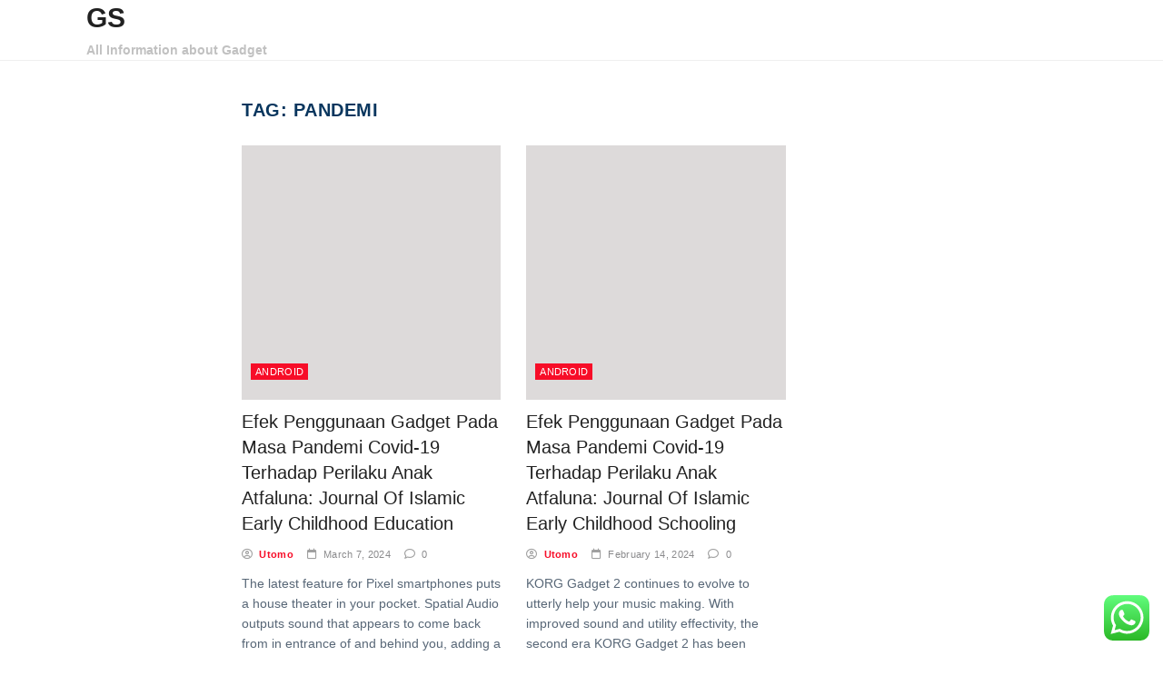

--- FILE ---
content_type: text/html; charset=UTF-8
request_url: https://gadgetsites.xyz/tag/pandemi
body_size: 18773
content:
<!doctype html>
<html lang="en-US" prefix="og: https://ogp.me/ns#">
<head>
	<meta charset="UTF-8">
	<meta name="viewport" content="width=device-width, initial-scale=1">
	<link rel="profile" href="https://gmpg.org/xfn/11">

	
<!-- Search Engine Optimization by Rank Math PRO - https://rankmath.com/ -->
<title>pandemi - GS</title>
<meta name="robots" content="follow, noindex"/>
<meta property="og:locale" content="en_US" />
<meta property="og:type" content="article" />
<meta property="og:title" content="pandemi - GS" />
<meta property="og:url" content="https://gadgetsites.xyz/tag/pandemi" />
<meta property="og:site_name" content="GWN" />
<meta name="twitter:card" content="summary_large_image" />
<meta name="twitter:title" content="pandemi - GS" />
<meta name="twitter:label1" content="Posts" />
<meta name="twitter:data1" content="10" />
<script type="application/ld+json" class="rank-math-schema-pro">{"@context":"https://schema.org","@graph":[{"@type":"Person","@id":"https://gadgetsites.xyz/#person","name":"GWN"},{"@type":"WebSite","@id":"https://gadgetsites.xyz/#website","url":"https://gadgetsites.xyz","name":"GWN","publisher":{"@id":"https://gadgetsites.xyz/#person"},"inLanguage":"en-US"},{"@type":"BreadcrumbList","@id":"https://gadgetsites.xyz/tag/pandemi#breadcrumb","itemListElement":[{"@type":"ListItem","position":"1","item":{"@id":"https://gadgetsites.xyz","name":"Home"}},{"@type":"ListItem","position":"2","item":{"@id":"https://gadgetsites.xyz/tag/pandemi","name":"pandemi"}}]},{"@type":"CollectionPage","@id":"https://gadgetsites.xyz/tag/pandemi#webpage","url":"https://gadgetsites.xyz/tag/pandemi","name":"pandemi - GS","isPartOf":{"@id":"https://gadgetsites.xyz/#website"},"inLanguage":"en-US","breadcrumb":{"@id":"https://gadgetsites.xyz/tag/pandemi#breadcrumb"}}]}</script>
<!-- /Rank Math WordPress SEO plugin -->

<link rel="alternate" type="application/rss+xml" title="GS &raquo; Feed" href="https://gadgetsites.xyz/feed" />
<link rel="alternate" type="application/rss+xml" title="GS &raquo; Comments Feed" href="https://gadgetsites.xyz/comments/feed" />
<link rel="alternate" type="application/rss+xml" title="GS &raquo; pandemi Tag Feed" href="https://gadgetsites.xyz/tag/pandemi/feed" />
<style id='wp-img-auto-sizes-contain-inline-css'>
img:is([sizes=auto i],[sizes^="auto," i]){contain-intrinsic-size:3000px 1500px}
/*# sourceURL=wp-img-auto-sizes-contain-inline-css */
</style>
<link rel='stylesheet' id='ht_ctc_main_css-css' href='https://gadgetsites.xyz/wp-content/plugins/click-to-chat-for-whatsapp/new/inc/assets/css/main.css?ver=4.36' media='all' />
<style id='wp-emoji-styles-inline-css'>

	img.wp-smiley, img.emoji {
		display: inline !important;
		border: none !important;
		box-shadow: none !important;
		height: 1em !important;
		width: 1em !important;
		margin: 0 0.07em !important;
		vertical-align: -0.1em !important;
		background: none !important;
		padding: 0 !important;
	}
/*# sourceURL=wp-emoji-styles-inline-css */
</style>
<style id='wp-block-library-inline-css'>
:root{--wp-block-synced-color:#7a00df;--wp-block-synced-color--rgb:122,0,223;--wp-bound-block-color:var(--wp-block-synced-color);--wp-editor-canvas-background:#ddd;--wp-admin-theme-color:#007cba;--wp-admin-theme-color--rgb:0,124,186;--wp-admin-theme-color-darker-10:#006ba1;--wp-admin-theme-color-darker-10--rgb:0,107,160.5;--wp-admin-theme-color-darker-20:#005a87;--wp-admin-theme-color-darker-20--rgb:0,90,135;--wp-admin-border-width-focus:2px}@media (min-resolution:192dpi){:root{--wp-admin-border-width-focus:1.5px}}.wp-element-button{cursor:pointer}:root .has-very-light-gray-background-color{background-color:#eee}:root .has-very-dark-gray-background-color{background-color:#313131}:root .has-very-light-gray-color{color:#eee}:root .has-very-dark-gray-color{color:#313131}:root .has-vivid-green-cyan-to-vivid-cyan-blue-gradient-background{background:linear-gradient(135deg,#00d084,#0693e3)}:root .has-purple-crush-gradient-background{background:linear-gradient(135deg,#34e2e4,#4721fb 50%,#ab1dfe)}:root .has-hazy-dawn-gradient-background{background:linear-gradient(135deg,#faaca8,#dad0ec)}:root .has-subdued-olive-gradient-background{background:linear-gradient(135deg,#fafae1,#67a671)}:root .has-atomic-cream-gradient-background{background:linear-gradient(135deg,#fdd79a,#004a59)}:root .has-nightshade-gradient-background{background:linear-gradient(135deg,#330968,#31cdcf)}:root .has-midnight-gradient-background{background:linear-gradient(135deg,#020381,#2874fc)}:root{--wp--preset--font-size--normal:16px;--wp--preset--font-size--huge:42px}.has-regular-font-size{font-size:1em}.has-larger-font-size{font-size:2.625em}.has-normal-font-size{font-size:var(--wp--preset--font-size--normal)}.has-huge-font-size{font-size:var(--wp--preset--font-size--huge)}.has-text-align-center{text-align:center}.has-text-align-left{text-align:left}.has-text-align-right{text-align:right}.has-fit-text{white-space:nowrap!important}#end-resizable-editor-section{display:none}.aligncenter{clear:both}.items-justified-left{justify-content:flex-start}.items-justified-center{justify-content:center}.items-justified-right{justify-content:flex-end}.items-justified-space-between{justify-content:space-between}.screen-reader-text{border:0;clip-path:inset(50%);height:1px;margin:-1px;overflow:hidden;padding:0;position:absolute;width:1px;word-wrap:normal!important}.screen-reader-text:focus{background-color:#ddd;clip-path:none;color:#444;display:block;font-size:1em;height:auto;left:5px;line-height:normal;padding:15px 23px 14px;text-decoration:none;top:5px;width:auto;z-index:100000}html :where(.has-border-color){border-style:solid}html :where([style*=border-top-color]){border-top-style:solid}html :where([style*=border-right-color]){border-right-style:solid}html :where([style*=border-bottom-color]){border-bottom-style:solid}html :where([style*=border-left-color]){border-left-style:solid}html :where([style*=border-width]){border-style:solid}html :where([style*=border-top-width]){border-top-style:solid}html :where([style*=border-right-width]){border-right-style:solid}html :where([style*=border-bottom-width]){border-bottom-style:solid}html :where([style*=border-left-width]){border-left-style:solid}html :where(img[class*=wp-image-]){height:auto;max-width:100%}:where(figure){margin:0 0 1em}html :where(.is-position-sticky){--wp-admin--admin-bar--position-offset:var(--wp-admin--admin-bar--height,0px)}@media screen and (max-width:600px){html :where(.is-position-sticky){--wp-admin--admin-bar--position-offset:0px}}

/*# sourceURL=wp-block-library-inline-css */
</style><style id='global-styles-inline-css'>
:root{--wp--preset--aspect-ratio--square: 1;--wp--preset--aspect-ratio--4-3: 4/3;--wp--preset--aspect-ratio--3-4: 3/4;--wp--preset--aspect-ratio--3-2: 3/2;--wp--preset--aspect-ratio--2-3: 2/3;--wp--preset--aspect-ratio--16-9: 16/9;--wp--preset--aspect-ratio--9-16: 9/16;--wp--preset--color--black: #000000;--wp--preset--color--cyan-bluish-gray: #abb8c3;--wp--preset--color--white: #ffffff;--wp--preset--color--pale-pink: #f78da7;--wp--preset--color--vivid-red: #cf2e2e;--wp--preset--color--luminous-vivid-orange: #ff6900;--wp--preset--color--luminous-vivid-amber: #fcb900;--wp--preset--color--light-green-cyan: #7bdcb5;--wp--preset--color--vivid-green-cyan: #00d084;--wp--preset--color--pale-cyan-blue: #8ed1fc;--wp--preset--color--vivid-cyan-blue: #0693e3;--wp--preset--color--vivid-purple: #9b51e0;--wp--preset--gradient--vivid-cyan-blue-to-vivid-purple: linear-gradient(135deg,rgb(6,147,227) 0%,rgb(155,81,224) 100%);--wp--preset--gradient--light-green-cyan-to-vivid-green-cyan: linear-gradient(135deg,rgb(122,220,180) 0%,rgb(0,208,130) 100%);--wp--preset--gradient--luminous-vivid-amber-to-luminous-vivid-orange: linear-gradient(135deg,rgb(252,185,0) 0%,rgb(255,105,0) 100%);--wp--preset--gradient--luminous-vivid-orange-to-vivid-red: linear-gradient(135deg,rgb(255,105,0) 0%,rgb(207,46,46) 100%);--wp--preset--gradient--very-light-gray-to-cyan-bluish-gray: linear-gradient(135deg,rgb(238,238,238) 0%,rgb(169,184,195) 100%);--wp--preset--gradient--cool-to-warm-spectrum: linear-gradient(135deg,rgb(74,234,220) 0%,rgb(151,120,209) 20%,rgb(207,42,186) 40%,rgb(238,44,130) 60%,rgb(251,105,98) 80%,rgb(254,248,76) 100%);--wp--preset--gradient--blush-light-purple: linear-gradient(135deg,rgb(255,206,236) 0%,rgb(152,150,240) 100%);--wp--preset--gradient--blush-bordeaux: linear-gradient(135deg,rgb(254,205,165) 0%,rgb(254,45,45) 50%,rgb(107,0,62) 100%);--wp--preset--gradient--luminous-dusk: linear-gradient(135deg,rgb(255,203,112) 0%,rgb(199,81,192) 50%,rgb(65,88,208) 100%);--wp--preset--gradient--pale-ocean: linear-gradient(135deg,rgb(255,245,203) 0%,rgb(182,227,212) 50%,rgb(51,167,181) 100%);--wp--preset--gradient--electric-grass: linear-gradient(135deg,rgb(202,248,128) 0%,rgb(113,206,126) 100%);--wp--preset--gradient--midnight: linear-gradient(135deg,rgb(2,3,129) 0%,rgb(40,116,252) 100%);--wp--preset--font-size--small: 13px;--wp--preset--font-size--medium: 20px;--wp--preset--font-size--large: 36px;--wp--preset--font-size--x-large: 42px;--wp--preset--spacing--20: 0.44rem;--wp--preset--spacing--30: 0.67rem;--wp--preset--spacing--40: 1rem;--wp--preset--spacing--50: 1.5rem;--wp--preset--spacing--60: 2.25rem;--wp--preset--spacing--70: 3.38rem;--wp--preset--spacing--80: 5.06rem;--wp--preset--shadow--natural: 6px 6px 9px rgba(0, 0, 0, 0.2);--wp--preset--shadow--deep: 12px 12px 50px rgba(0, 0, 0, 0.4);--wp--preset--shadow--sharp: 6px 6px 0px rgba(0, 0, 0, 0.2);--wp--preset--shadow--outlined: 6px 6px 0px -3px rgb(255, 255, 255), 6px 6px rgb(0, 0, 0);--wp--preset--shadow--crisp: 6px 6px 0px rgb(0, 0, 0);}:where(.is-layout-flex){gap: 0.5em;}:where(.is-layout-grid){gap: 0.5em;}body .is-layout-flex{display: flex;}.is-layout-flex{flex-wrap: wrap;align-items: center;}.is-layout-flex > :is(*, div){margin: 0;}body .is-layout-grid{display: grid;}.is-layout-grid > :is(*, div){margin: 0;}:where(.wp-block-columns.is-layout-flex){gap: 2em;}:where(.wp-block-columns.is-layout-grid){gap: 2em;}:where(.wp-block-post-template.is-layout-flex){gap: 1.25em;}:where(.wp-block-post-template.is-layout-grid){gap: 1.25em;}.has-black-color{color: var(--wp--preset--color--black) !important;}.has-cyan-bluish-gray-color{color: var(--wp--preset--color--cyan-bluish-gray) !important;}.has-white-color{color: var(--wp--preset--color--white) !important;}.has-pale-pink-color{color: var(--wp--preset--color--pale-pink) !important;}.has-vivid-red-color{color: var(--wp--preset--color--vivid-red) !important;}.has-luminous-vivid-orange-color{color: var(--wp--preset--color--luminous-vivid-orange) !important;}.has-luminous-vivid-amber-color{color: var(--wp--preset--color--luminous-vivid-amber) !important;}.has-light-green-cyan-color{color: var(--wp--preset--color--light-green-cyan) !important;}.has-vivid-green-cyan-color{color: var(--wp--preset--color--vivid-green-cyan) !important;}.has-pale-cyan-blue-color{color: var(--wp--preset--color--pale-cyan-blue) !important;}.has-vivid-cyan-blue-color{color: var(--wp--preset--color--vivid-cyan-blue) !important;}.has-vivid-purple-color{color: var(--wp--preset--color--vivid-purple) !important;}.has-black-background-color{background-color: var(--wp--preset--color--black) !important;}.has-cyan-bluish-gray-background-color{background-color: var(--wp--preset--color--cyan-bluish-gray) !important;}.has-white-background-color{background-color: var(--wp--preset--color--white) !important;}.has-pale-pink-background-color{background-color: var(--wp--preset--color--pale-pink) !important;}.has-vivid-red-background-color{background-color: var(--wp--preset--color--vivid-red) !important;}.has-luminous-vivid-orange-background-color{background-color: var(--wp--preset--color--luminous-vivid-orange) !important;}.has-luminous-vivid-amber-background-color{background-color: var(--wp--preset--color--luminous-vivid-amber) !important;}.has-light-green-cyan-background-color{background-color: var(--wp--preset--color--light-green-cyan) !important;}.has-vivid-green-cyan-background-color{background-color: var(--wp--preset--color--vivid-green-cyan) !important;}.has-pale-cyan-blue-background-color{background-color: var(--wp--preset--color--pale-cyan-blue) !important;}.has-vivid-cyan-blue-background-color{background-color: var(--wp--preset--color--vivid-cyan-blue) !important;}.has-vivid-purple-background-color{background-color: var(--wp--preset--color--vivid-purple) !important;}.has-black-border-color{border-color: var(--wp--preset--color--black) !important;}.has-cyan-bluish-gray-border-color{border-color: var(--wp--preset--color--cyan-bluish-gray) !important;}.has-white-border-color{border-color: var(--wp--preset--color--white) !important;}.has-pale-pink-border-color{border-color: var(--wp--preset--color--pale-pink) !important;}.has-vivid-red-border-color{border-color: var(--wp--preset--color--vivid-red) !important;}.has-luminous-vivid-orange-border-color{border-color: var(--wp--preset--color--luminous-vivid-orange) !important;}.has-luminous-vivid-amber-border-color{border-color: var(--wp--preset--color--luminous-vivid-amber) !important;}.has-light-green-cyan-border-color{border-color: var(--wp--preset--color--light-green-cyan) !important;}.has-vivid-green-cyan-border-color{border-color: var(--wp--preset--color--vivid-green-cyan) !important;}.has-pale-cyan-blue-border-color{border-color: var(--wp--preset--color--pale-cyan-blue) !important;}.has-vivid-cyan-blue-border-color{border-color: var(--wp--preset--color--vivid-cyan-blue) !important;}.has-vivid-purple-border-color{border-color: var(--wp--preset--color--vivid-purple) !important;}.has-vivid-cyan-blue-to-vivid-purple-gradient-background{background: var(--wp--preset--gradient--vivid-cyan-blue-to-vivid-purple) !important;}.has-light-green-cyan-to-vivid-green-cyan-gradient-background{background: var(--wp--preset--gradient--light-green-cyan-to-vivid-green-cyan) !important;}.has-luminous-vivid-amber-to-luminous-vivid-orange-gradient-background{background: var(--wp--preset--gradient--luminous-vivid-amber-to-luminous-vivid-orange) !important;}.has-luminous-vivid-orange-to-vivid-red-gradient-background{background: var(--wp--preset--gradient--luminous-vivid-orange-to-vivid-red) !important;}.has-very-light-gray-to-cyan-bluish-gray-gradient-background{background: var(--wp--preset--gradient--very-light-gray-to-cyan-bluish-gray) !important;}.has-cool-to-warm-spectrum-gradient-background{background: var(--wp--preset--gradient--cool-to-warm-spectrum) !important;}.has-blush-light-purple-gradient-background{background: var(--wp--preset--gradient--blush-light-purple) !important;}.has-blush-bordeaux-gradient-background{background: var(--wp--preset--gradient--blush-bordeaux) !important;}.has-luminous-dusk-gradient-background{background: var(--wp--preset--gradient--luminous-dusk) !important;}.has-pale-ocean-gradient-background{background: var(--wp--preset--gradient--pale-ocean) !important;}.has-electric-grass-gradient-background{background: var(--wp--preset--gradient--electric-grass) !important;}.has-midnight-gradient-background{background: var(--wp--preset--gradient--midnight) !important;}.has-small-font-size{font-size: var(--wp--preset--font-size--small) !important;}.has-medium-font-size{font-size: var(--wp--preset--font-size--medium) !important;}.has-large-font-size{font-size: var(--wp--preset--font-size--large) !important;}.has-x-large-font-size{font-size: var(--wp--preset--font-size--x-large) !important;}
/*# sourceURL=global-styles-inline-css */
</style>

<style id='classic-theme-styles-inline-css'>
/*! This file is auto-generated */
.wp-block-button__link{color:#fff;background-color:#32373c;border-radius:9999px;box-shadow:none;text-decoration:none;padding:calc(.667em + 2px) calc(1.333em + 2px);font-size:1.125em}.wp-block-file__button{background:#32373c;color:#fff;text-decoration:none}
/*# sourceURL=/wp-includes/css/classic-themes.min.css */
</style>
<link rel='stylesheet' id='news-pick-kit-style-css' href='https://gadgetsites.xyz/wp-content/themes/news-pick-kit/style.css?ver=1.0.1' media='all' />
<link rel='stylesheet' id='news-pick-kit-main-css' href='https://gadgetsites.xyz/wp-content/themes/news-pick-kit/assets/css/main.css?ver=1.0.1' media='all' />
<link rel='stylesheet' id='fontawesome-css' href='https://gadgetsites.xyz/wp-content/themes/news-pick-kit/assets/externals/fontawesome/css/all.min.css?ver=1.0.1' media='all' />
<link rel='stylesheet' id='news-pick-kit-typo-fonts-css' href='https://gadgetsites.xyz/wp-content/fonts/64be4bec4d7bd666ba674b7f24d223bc.css' media='all' />
<script src="https://gadgetsites.xyz/wp-includes/js/jquery/jquery.min.js?ver=3.7.1" id="jquery-core-js"></script>
<script src="https://gadgetsites.xyz/wp-includes/js/jquery/jquery-migrate.min.js?ver=3.4.1" id="jquery-migrate-js"></script>
<link rel="https://api.w.org/" href="https://gadgetsites.xyz/wp-json/" /><link rel="alternate" title="JSON" type="application/json" href="https://gadgetsites.xyz/wp-json/wp/v2/tags/1656" /><link rel="EditURI" type="application/rsd+xml" title="RSD" href="https://gadgetsites.xyz/xmlrpc.php?rsd" />
<meta name="generator" content="WordPress 6.9" />
<!-- MagenetMonetization V: 1.0.29.3--><!-- MagenetMonetization 1 --><!-- MagenetMonetization 1.1 --></head>

<body class="archive tag tag-pandemi tag-1656 wp-custom-logo wp-theme-news-pick-kit hfeed right-sidebar">
<div id="page" class="site">
	<a class="skip-link screen-reader-text" href="#primary">Skip to content</a>
	<div class="elementor-section elementor-section-boxed theme-container">
		<header id="masthead" class="site-header elementor-container">
			<div class="site-branding-section">
				<div class="nekit-container">
					<div class="row">
						<div class="site-branding">
															<p class="site-title"><a href="https://gadgetsites.xyz/" rel="home">GS</a></p>
																<p class="site-description">All Information about Gadget</p>
													</div><!-- .site-branding -->
						<div class="main-section">
							
							<nav id="site-navigation" class="main-navigation">
								<button class="menu-toggle" aria-controls="primary-menu" aria-expanded="false">MENU</button>
															</nav><!-- #site-navigation -->
							
						</div>
					</div>
				</div>
			</div>
		</header><!-- #masthead -->
	</div>		<div class="theme-container">
			<div class="nekit-container">
				<div class="row">
					<main id="primary" class="site-main">
						<div class="primary-content">
							<div class="nekit-news-list-wrap">
																		<header class="page-header">
											<h1 class="page-title">Tag: <span>pandemi</span></h1>										</header><!-- .page-header -->
										<div class="nekit-news-list-box-wrap">
								
<article id="post-3006" class="post-3006 post type-post status-publish format-standard hentry category-android tag-atfaluna tag-childhood tag-covid19 tag-early tag-education tag-gadget tag-islamic tag-journal tag-pandemi tag-penggunaan tag-perilaku tag-terhadap">

	<div class="content-wrap">
				<figure class="post-thumb no-thumb">
						<ul class="post-categories">
											<li class="cat-item cat-1027"><a href="https://gadgetsites.xyz/category/android" rel="category tag">Android</a></li>
									</ul>
				</figure>
		<div class="post-element">
			<h2 class="entry-title"><a href="https://gadgetsites.xyz/efek-penggunaan-gadget-pada-masa-pandemi-covid-19-terhadap-perilaku-anak-atfaluna-journal-of-islamic-early-childhood-education-3.html" rel="bookmark">Efek Penggunaan Gadget Pada Masa Pandemi Covid-19 Terhadap Perilaku Anak Atfaluna: Journal Of Islamic Early Childhood Education</a></h2>			<div class="entry-meta">
				<span class="byline"> <span class="author vcard"><a class="url fn n" href="https://gadgetsites.xyz/author/utomo"><i class="far fa-user-circle"></i>Utomo</a></span></span><span class="posted-on"><a href="https://gadgetsites.xyz/efek-penggunaan-gadget-pada-masa-pandemi-covid-19-terhadap-perilaku-anak-atfaluna-journal-of-islamic-early-childhood-education-3.html" rel="bookmark"><i class="fas fa-calendar"></i><time class="entry-date published" datetime="2024-03-07T13:57:41+07:00">March 7, 2024</time><time class="updated" datetime="2023-05-09T13:43:42+07:00">May 9, 2023</time></a></span><a class="post-comments-num" href="https://gadgetsites.xyz/efek-penggunaan-gadget-pada-masa-pandemi-covid-19-terhadap-perilaku-anak-atfaluna-journal-of-islamic-early-childhood-education-3.html#commentform"><i class="far fa-comment"></i><span class="comments-context">0</span></a>			</div><!-- .entry-meta -->
			<div class="entry-content">
				<p>The latest feature for Pixel smartphones puts a house theater in your pocket. Spatial Audio outputs sound that appears to come back from in entrance of and behind you, adding a new stage of immersion to your streaming video and music apps. Developed by the “godfather of the iPod,” Tony Fadell, the Nest Learning Thermostat was the first good house gadget to seize mass market curiosity following its launch in 2011. Pairing the enduring spherical shape of basic thermostats with a full-color show and Apple-like software, the Nest features appreciable processing power. The search engine big turned the gadget into the middle of its smart home strategy with hopes of ushering in an age of interconnected units that can make on a daily basis living extra efficient.</p>
<ul>
<li>The 3210 is regarded to be the primary phone with an inside antenna and the primary to return with video games like Snake preloaded.</li>
<li>Here’s a full list of gadgets which are at present trending on Gadget Flow.</li>
<li>Priced at simply $1 when it was introduced in February 1900, the Brownie took cameras off tripods and put them into on an everyday basis use.</li>
<li>Kubectl gadget &#8211;help will provide you the record of </li></ul>&hellip;			</div><!-- .entry-content -->
			
		</div>
	</div>
</article><!-- #post-3006 -->


<article id="post-3170" class="post-3170 post type-post status-publish format-standard hentry category-android tag-atfaluna tag-childhood tag-covid19 tag-early tag-gadget tag-islamic tag-journal tag-pandemi tag-penggunaan tag-perilaku tag-schooling tag-terhadap">

	<div class="content-wrap">
				<figure class="post-thumb no-thumb">
						<ul class="post-categories">
											<li class="cat-item cat-1027"><a href="https://gadgetsites.xyz/category/android" rel="category tag">Android</a></li>
									</ul>
				</figure>
		<div class="post-element">
			<h2 class="entry-title"><a href="https://gadgetsites.xyz/efek-penggunaan-gadget-pada-masa-pandemi-covid-19-terhadap-perilaku-anak-atfaluna-journal-of-islamic-early-childhood-schooling-2.html" rel="bookmark">Efek Penggunaan Gadget Pada Masa Pandemi Covid-19 Terhadap Perilaku Anak Atfaluna: Journal Of Islamic Early Childhood Schooling</a></h2>			<div class="entry-meta">
				<span class="byline"> <span class="author vcard"><a class="url fn n" href="https://gadgetsites.xyz/author/utomo"><i class="far fa-user-circle"></i>Utomo</a></span></span><span class="posted-on"><a href="https://gadgetsites.xyz/efek-penggunaan-gadget-pada-masa-pandemi-covid-19-terhadap-perilaku-anak-atfaluna-journal-of-islamic-early-childhood-schooling-2.html" rel="bookmark"><i class="fas fa-calendar"></i><time class="entry-date published" datetime="2024-02-14T07:32:00+07:00">February 14, 2024</time><time class="updated" datetime="2023-05-09T13:43:45+07:00">May 9, 2023</time></a></span><a class="post-comments-num" href="https://gadgetsites.xyz/efek-penggunaan-gadget-pada-masa-pandemi-covid-19-terhadap-perilaku-anak-atfaluna-journal-of-islamic-early-childhood-schooling-2.html#commentform"><i class="far fa-comment"></i><span class="comments-context">0</span></a>			</div><!-- .entry-meta -->
			<div class="entry-content">
				<p>KORG Gadget 2 continues to evolve to utterly help your music making. With improved sound and utility effectivity, the second era KORG Gadget 2 has been additional enhanced to incorporate six new gadgets. In addition, the intuitive user interface has been polished to improve ease of use. With the new design, now you can examine the status of every track at a look, an extra four new IFX have been included and you can now smoothly change the tempo in addition to fade in/fade out. You can full your music without losing inspiration, doing all your work with KORG Gadget 2.</p>
<ul>
<li>Most importantly, it allowed customers to simply upload all that knowledge to the company’s web site for ongoing analysis, encouragement or guilt.</li>
<li>Due to the affect of the habit of utilizing the gadgets of children &#8211; baby trouble when understanding what is conveyed by the instructor.</li>
<li>A Samsung Pro is prepared to help you in case you have any questions.</li>
<li>The NES was to video gaming what The Beatles had been to rock and roll, singlehandedly resuscitating the market after it launched in 1983.</li>
<li>Reaching over 31 million folks per thirty days, we also have iOS and Android apps </li></ul>&hellip;			</div><!-- .entry-content -->
			
		</div>
	</div>
</article><!-- #post-3170 -->


<article id="post-2814" class="post-2814 post type-post status-publish format-standard hentry category-android tag-atfaluna tag-childhood tag-covid19 tag-early tag-education tag-gadget tag-islamic tag-journal tag-pandemi tag-penggunaan tag-perilaku tag-terhadap">

	<div class="content-wrap">
				<figure class="post-thumb no-thumb">
						<ul class="post-categories">
											<li class="cat-item cat-1027"><a href="https://gadgetsites.xyz/category/android" rel="category tag">Android</a></li>
									</ul>
				</figure>
		<div class="post-element">
			<h2 class="entry-title"><a href="https://gadgetsites.xyz/efek-penggunaan-gadget-pada-masa-pandemi-covid-19-terhadap-perilaku-anak-atfaluna-journal-of-islamic-early-childhood-education-2.html" rel="bookmark">Efek Penggunaan Gadget Pada Masa Pandemi Covid-19 Terhadap Perilaku Anak Atfaluna: Journal Of Islamic Early Childhood Education</a></h2>			<div class="entry-meta">
				<span class="byline"> <span class="author vcard"><a class="url fn n" href="https://gadgetsites.xyz/author/utomo"><i class="far fa-user-circle"></i>Utomo</a></span></span><span class="posted-on"><a href="https://gadgetsites.xyz/efek-penggunaan-gadget-pada-masa-pandemi-covid-19-terhadap-perilaku-anak-atfaluna-journal-of-islamic-early-childhood-education-2.html" rel="bookmark"><i class="fas fa-calendar"></i><time class="entry-date published" datetime="2024-02-06T10:33:14+07:00">February 6, 2024</time><time class="updated" datetime="2023-05-09T13:43:46+07:00">May 9, 2023</time></a></span><a class="post-comments-num" href="https://gadgetsites.xyz/efek-penggunaan-gadget-pada-masa-pandemi-covid-19-terhadap-perilaku-anak-atfaluna-journal-of-islamic-early-childhood-education-2.html#commentform"><i class="far fa-comment"></i><span class="comments-context">0</span></a>			</div><!-- .entry-meta -->
			<div class="entry-content">
				<p>Social interactions may be interpreted as relationships that occur within induvidu groups are interconnected each in communication and social motion. The objective of this research to explain using devices to the power of social interplay of early childhood. The research methodology used on this examine is literature evaluation is by connecting analysis with existing literature and fill the gap in previous analysis. The outcomes obtained on this study is the use of devices most children use it to play. From these small things, kids who initially like to play with their pals can change with the standard given a gadget as an different choice to playmates.</p>
<ul>
<li>You will have the ability to verify that your TV powers on and features properly.</li>
<li>In Indonesian the word gadget is usually additionally referred to as a gadget.</li>
<li>Skip the boilerplate with built-in connections to ecommerce platforms, a totally managed database, prompt APIs, and rather more.</li>
<li>Although there are limitations to the variety of gadgets and tracks that you ought to use, you presumably can expertise the seamless and intuitive music manufacturing prospects of KORG Gadget 2.</li>
</ul>
<p>This can be evidenced by the numerous improvements &#8211; improvements that have been made on this world. &hellip;</p>			</div><!-- .entry-content -->
			
		</div>
	</div>
</article><!-- #post-2814 -->


<article id="post-3520" class="post-3520 post type-post status-publish format-standard hentry category-android tag-atfaluna tag-childhood tag-covid19 tag-early tag-education tag-gadget tag-islamic tag-journal tag-pandemi tag-penggunaan tag-perilaku tag-terhadap">

	<div class="content-wrap">
				<figure class="post-thumb no-thumb">
						<ul class="post-categories">
											<li class="cat-item cat-1027"><a href="https://gadgetsites.xyz/category/android" rel="category tag">Android</a></li>
									</ul>
				</figure>
		<div class="post-element">
			<h2 class="entry-title"><a href="https://gadgetsites.xyz/efek-penggunaan-gadget-pada-masa-pandemi-covid-19-terhadap-perilaku-anak-atfaluna-journal-of-islamic-early-childhood-education-8.html" rel="bookmark">Efek Penggunaan Gadget Pada Masa Pandemi Covid-19 Terhadap Perilaku Anak Atfaluna: Journal Of Islamic Early Childhood Education</a></h2>			<div class="entry-meta">
				<span class="byline"> <span class="author vcard"><a class="url fn n" href="https://gadgetsites.xyz/author/utomo"><i class="far fa-user-circle"></i>Utomo</a></span></span><span class="posted-on"><a href="https://gadgetsites.xyz/efek-penggunaan-gadget-pada-masa-pandemi-covid-19-terhadap-perilaku-anak-atfaluna-journal-of-islamic-early-childhood-education-8.html" rel="bookmark"><i class="fas fa-calendar"></i><time class="entry-date published" datetime="2024-01-23T18:49:50+07:00">January 23, 2024</time><time class="updated" datetime="2023-05-09T13:43:48+07:00">May 9, 2023</time></a></span><a class="post-comments-num" href="https://gadgetsites.xyz/efek-penggunaan-gadget-pada-masa-pandemi-covid-19-terhadap-perilaku-anak-atfaluna-journal-of-islamic-early-childhood-education-8.html#commentform"><i class="far fa-comment"></i><span class="comments-context">0</span></a>			</div><!-- .entry-meta -->
			<div class="entry-content">
				<p>But giants like Apple and Microsoft are still lobbying exhausting towards restore legal guidelines. Are raging if not given a gadget, and  accounts that virtually all kids have are YouTube channels. In Indonesian the word  gadget is commonly also referred to as a gadget.</p>
<ul>
<li>Receive a reminder when it’s discounted, Black Friday, the subsequent season, or any date you choose.</li>
<li>Gadgets include everything from telephones like iPhone and VR headsets like Oculus to gaming consoles like PlayStation 5 and robots like Roomba.</li>
<li>Pedometers have been around for centuries , nevertheless it was Fitbit that helped deliver them into the digital age and to the lots.</li>
<li>Delivery of your TV by skilled skilled to your room of alternative.</li>
</ul>
<p>Apple had been designing its own silicon because the A4 appeared within the iPhone four simply over a decade earlier. For more information, see the developer’s privacy policy. &#8220;It&#8217;s the tools you&#8217;ve at all times needed, rolled in a single helpful gadget.&#8221;</p>
<h2>Greatest Selling Collections</h2>
<p>This 11cm (4&#8243;) tall battery powered light brings to life Creeper, one of the harmful mobs in Minecraft. DESCRIPTION 【Exquisite Details】The 3D picket puzzle is made of high-quality supplies and first-class laser cutting technology. Apple’s M sequence chips &hellip;</p>			</div><!-- .entry-content -->
			
		</div>
	</div>
</article><!-- #post-3520 -->


<article id="post-2802" class="post-2802 post type-post status-publish format-standard hentry category-gadget-app tag-atfaluna tag-childhood tag-covid19 tag-early tag-education tag-gadget tag-islamic tag-journal tag-pandemi tag-penggunaan tag-perilaku tag-terhadap">

	<div class="content-wrap">
				<figure class="post-thumb no-thumb">
						<ul class="post-categories">
											<li class="cat-item cat-891"><a href="https://gadgetsites.xyz/category/gadget-app" rel="category tag">Gadget App</a></li>
									</ul>
				</figure>
		<div class="post-element">
			<h2 class="entry-title"><a href="https://gadgetsites.xyz/efek-penggunaan-gadget-pada-masa-pandemi-covid-19-terhadap-perilaku-anak-atfaluna-journal-of-islamic-early-childhood-education.html" rel="bookmark">Efek Penggunaan Gadget Pada Masa Pandemi Covid-19 Terhadap Perilaku Anak Atfaluna: Journal Of Islamic Early Childhood Education</a></h2>			<div class="entry-meta">
				<span class="byline"> <span class="author vcard"><a class="url fn n" href="https://gadgetsites.xyz/author/utomo"><i class="far fa-user-circle"></i>Utomo</a></span></span><span class="posted-on"><a href="https://gadgetsites.xyz/efek-penggunaan-gadget-pada-masa-pandemi-covid-19-terhadap-perilaku-anak-atfaluna-journal-of-islamic-early-childhood-education.html" rel="bookmark"><i class="fas fa-calendar"></i><time class="entry-date published" datetime="2023-11-11T07:33:00+07:00">November 11, 2023</time><time class="updated" datetime="2023-05-09T13:43:51+07:00">May 9, 2023</time></a></span><a class="post-comments-num" href="https://gadgetsites.xyz/efek-penggunaan-gadget-pada-masa-pandemi-covid-19-terhadap-perilaku-anak-atfaluna-journal-of-islamic-early-childhood-education.html#commentform"><i class="far fa-comment"></i><span class="comments-context">0</span></a>			</div><!-- .entry-meta -->
			<div class="entry-content">
				<p>By entering a phrase into the intuitively operated gadget sequencer, and using the newly added Taipei gadget for a seamless reference to varied MIDI devices, you&#8217;ll have the ability to connect with out software. Have much more fun than earlier than whereas producing music with KORG Gadget 2. The KORG Gadget 2 has more than forty gadget instruments in its collection, including compact synthesizers, drum machines, samplers, audio, MIDI utilities and extra. In order for anyone to have the power to easily find the sounds they want, we have offered refined parameter configurations, so you probably can immediately understand your ideal sound. Powerful gadget teams similar to electronic music, rock, pop, jazz, and even band sounds are available. Among the various devices, you can always find the sound that you&#8217;re looking for.</p>
<ul>
<li>The latest function for Pixel smartphones places a home theater in your pocket.</li>
<li>The growth of expertise is currently experiencing fast development.</li>
<li>Their use peaked around 2001, as sooner alternatives that carried knowledge over cable traces arrived.</li>
<li>When I first noticed it, I imagined folks putting it over their heads and one way or the other gaining a certain cushioning from ever firmer airplane coach seats.</li>
</ul>
<p>Conveyer&#8217;s AI &hellip;</p>			</div><!-- .entry-content -->
			
		</div>
	</div>
</article><!-- #post-2802 -->


<article id="post-3066" class="post-3066 post type-post status-publish format-standard hentry category-gadget-catalog tag-atfaluna tag-childhood tag-covid19 tag-early tag-education tag-gadget tag-islamic tag-journal tag-pandemi tag-penggunaan tag-perilaku tag-terhadap">

	<div class="content-wrap">
				<figure class="post-thumb no-thumb">
						<ul class="post-categories">
											<li class="cat-item cat-661"><a href="https://gadgetsites.xyz/category/gadget-catalog" rel="category tag">Gadget Catalog</a></li>
									</ul>
				</figure>
		<div class="post-element">
			<h2 class="entry-title"><a href="https://gadgetsites.xyz/efek-penggunaan-gadget-pada-masa-pandemi-covid-19-terhadap-perilaku-anak-atfaluna-journal-of-islamic-early-childhood-education-4.html" rel="bookmark">Efek Penggunaan Gadget Pada Masa Pandemi Covid-19 Terhadap Perilaku Anak Atfaluna: Journal Of Islamic Early Childhood Education</a></h2>			<div class="entry-meta">
				<span class="byline"> <span class="author vcard"><a class="url fn n" href="https://gadgetsites.xyz/author/utomo"><i class="far fa-user-circle"></i>Utomo</a></span></span><span class="posted-on"><a href="https://gadgetsites.xyz/efek-penggunaan-gadget-pada-masa-pandemi-covid-19-terhadap-perilaku-anak-atfaluna-journal-of-islamic-early-childhood-education-4.html" rel="bookmark"><i class="fas fa-calendar"></i><time class="entry-date published" datetime="2023-09-19T12:27:00+07:00">September 19, 2023</time><time class="updated" datetime="2023-05-09T13:43:52+07:00">May 9, 2023</time></a></span><a class="post-comments-num" href="https://gadgetsites.xyz/efek-penggunaan-gadget-pada-masa-pandemi-covid-19-terhadap-perilaku-anak-atfaluna-journal-of-islamic-early-childhood-education-4.html#commentform"><i class="far fa-comment"></i><span class="comments-context">0</span></a>			</div><!-- .entry-meta -->
			<div class="entry-content">
				<p>” this magazine requested when the first TiVo was introduced in 1999. The field, known as a “Personal Video Recorder” at the time, is the forerunner to today’s DVRs. TiVo owners may record shows picked from a digital menu and pause or rewind reside television. Much to TV execs’ consternation, the TiVo let viewers of recorded programming breeze previous commercials. That the TiVo made it simpler than ever to record a TV present gave rise to “time-shifting,” or the phenomenon of viewers watching content when it matches their schedule.</p>
<ul>
<li>Find out which words work collectively and produce more natural sounding English with the Oxford Collocations Dictionary app.</li>
<li>Gadgets are easy HTML and JavaScript applications that might be embedded in webpages and other apps.</li>
<li>You acknowledge that you, not SAMSUNG, are responsible for the contents of your submission.</li>
<li>Eeeeeeerrrrrrroooooooahhhh ba dong ba dong ba dong psssssssssssh.</li>
</ul>
<p>The company will launch its first clamshell folding cellphone, the Find N2 Flip, in the international market&#8230; MIUI 14 is right here for a while, and Poco has now shared an inventory of eligible units that can receive the model new MIUI 14&#8230; Rumors of the upcoming Sony Xperia 1 V have surfaced on-line. This &hellip;</p>			</div><!-- .entry-content -->
			
		</div>
	</div>
</article><!-- #post-3066 -->


<article id="post-3338" class="post-3338 post type-post status-publish format-standard hentry category-gadget-catalog tag-atfaluna tag-childhood tag-covid19 tag-early tag-education tag-gadget tag-islamic tag-journal tag-pandemi tag-penggunaan tag-perilaku tag-terhadap">

	<div class="content-wrap">
				<figure class="post-thumb no-thumb">
						<ul class="post-categories">
											<li class="cat-item cat-661"><a href="https://gadgetsites.xyz/category/gadget-catalog" rel="category tag">Gadget Catalog</a></li>
									</ul>
				</figure>
		<div class="post-element">
			<h2 class="entry-title"><a href="https://gadgetsites.xyz/efek-penggunaan-gadget-pada-masa-pandemi-covid-19-terhadap-perilaku-anak-atfaluna-journal-of-islamic-early-childhood-education-6.html" rel="bookmark">Efek Penggunaan Gadget Pada Masa Pandemi Covid-19 Terhadap Perilaku Anak Atfaluna: Journal Of Islamic Early Childhood Education</a></h2>			<div class="entry-meta">
				<span class="byline"> <span class="author vcard"><a class="url fn n" href="https://gadgetsites.xyz/author/utomo"><i class="far fa-user-circle"></i>Utomo</a></span></span><span class="posted-on"><a href="https://gadgetsites.xyz/efek-penggunaan-gadget-pada-masa-pandemi-covid-19-terhadap-perilaku-anak-atfaluna-journal-of-islamic-early-childhood-education-6.html" rel="bookmark"><i class="fas fa-calendar"></i><time class="entry-date published" datetime="2023-08-03T21:03:00+07:00">August 3, 2023</time><time class="updated" datetime="2023-05-09T13:44:02+07:00">May 9, 2023</time></a></span><a class="post-comments-num" href="https://gadgetsites.xyz/efek-penggunaan-gadget-pada-masa-pandemi-covid-19-terhadap-perilaku-anak-atfaluna-journal-of-islamic-early-childhood-education-6.html#commentform"><i class="far fa-comment"></i><span class="comments-context">0</span></a>			</div><!-- .entry-meta -->
			<div class="entry-content">
				<p>However, there are a ton of unique gadgets for enjoyable, learning, and extra. Here’s a full list of gadgets that are at present trending on Gadget Flow. You can get a glimpse of the wonderful energy of KORG Gadget 2 by downloading the free of cost KORG Gadget 2 Le &#8211; a lite version of the Mac / iOS. Although there are limitations to the variety of devices and tracks that you can use, you can expertise the seamless and intuitive music production possibilities of KORG Gadget 2. With KORG Gadget 2, it is possible to flexibly link with various hardware devices. Produce music with hardware synthesizers, rhythm machines, and so on in ways that weren&#8217;t potential till now.</p>
<p>YouTube has supplied viewers a video queue on desktop browsers for some time, and the world&#8217;s hottest video web site is getting ready to lastly convey the queue feature to its Android and iOS cellular apps. An iPad can serve as a second display for a Mac via Sidecar, available since iPadOS 13, but Apple is not the one manufacturer to help such a feature. Obsoleting noisy, awful dot matrix know-how, gadgets like 1988’s HP DeskJet gave pc homeowners the ability &hellip;</p>			</div><!-- .entry-content -->
			
		</div>
	</div>
</article><!-- #post-3338 -->


<article id="post-3440" class="post-3440 post type-post status-publish format-standard hentry category-gadget-news tag-atfaluna tag-childhood tag-covid19 tag-early tag-education tag-gadget tag-islamic tag-journal tag-pandemi tag-penggunaan tag-perilaku tag-terhadap">

	<div class="content-wrap">
				<figure class="post-thumb no-thumb">
						<ul class="post-categories">
											<li class="cat-item cat-472"><a href="https://gadgetsites.xyz/category/gadget-news" rel="category tag">Gadget News</a></li>
									</ul>
				</figure>
		<div class="post-element">
			<h2 class="entry-title"><a href="https://gadgetsites.xyz/efek-penggunaan-gadget-pada-masa-pandemi-covid-19-terhadap-perilaku-anak-atfaluna-journal-of-islamic-early-childhood-education-7.html" rel="bookmark">Efek Penggunaan Gadget Pada Masa Pandemi Covid-19 Terhadap Perilaku Anak Atfaluna: Journal Of Islamic Early Childhood Education</a></h2>			<div class="entry-meta">
				<span class="byline"> <span class="author vcard"><a class="url fn n" href="https://gadgetsites.xyz/author/utomo"><i class="far fa-user-circle"></i>Utomo</a></span></span><span class="posted-on"><a href="https://gadgetsites.xyz/efek-penggunaan-gadget-pada-masa-pandemi-covid-19-terhadap-perilaku-anak-atfaluna-journal-of-islamic-early-childhood-education-7.html" rel="bookmark"><i class="fas fa-calendar"></i><time class="entry-date published" datetime="2023-06-24T20:48:14+07:00">June 24, 2023</time><time class="updated" datetime="2023-05-09T13:43:57+07:00">May 9, 2023</time></a></span><a class="post-comments-num" href="https://gadgetsites.xyz/efek-penggunaan-gadget-pada-masa-pandemi-covid-19-terhadap-perilaku-anak-atfaluna-journal-of-islamic-early-childhood-education-7.html#commentform"><i class="far fa-comment"></i><span class="comments-context">0</span></a>			</div><!-- .entry-meta -->
			<div class="entry-content">
				<p>Your iPhone has a strong feature that can keep your secrets and techniques hidden from other folks, and you will never have to worry about sharing or showing somebody something embarrassing or incriminating ever again. Join thousands of engineers who never miss out on learning about the newest product technology. Gadget Renesas Atelier exhibits the artistic works designed by Renesas MVPs who have  been appointed amongst contributors. The projects are full of helpful details together with technical details about sensor control, motor control and more.</p>
<ul>
<li>Microsoft unveiled a tablet that ran Windows XP in 2002.</li>
<li>Optional hooks which are invoked to regulate and customise the behaviour over the device lifecycle, e.g. set up, initialisation and establishing gadget id, factory reset.</li>
<li>Each patron is allowed one laptop renewal per day and a maximum of eight complete laptop computer mortgage hours.</li>
<li>For him, the context of the extension was essential for the meaning of the gauge concept which in any other case would possibly seem as a purely for mal gadget.</li>
</ul>
<p>Inspektor Gadget is a group of tools to debug and inspect Kubernetes resources and functions. It manages the packaging, deployment and execution of eBPF packages in a Kubernetes cluster, together with &hellip;</p>			</div><!-- .entry-content -->
			
		</div>
	</div>
</article><!-- #post-3440 -->


<article id="post-3070" class="post-3070 post type-post status-publish format-standard hentry category-gadget-news tag-atfaluna tag-childhood tag-covid19 tag-early tag-education tag-gadget tag-islamic tag-journal tag-pandemi tag-penggunaan tag-perilaku tag-terhadap">

	<div class="content-wrap">
				<figure class="post-thumb no-thumb">
						<ul class="post-categories">
											<li class="cat-item cat-472"><a href="https://gadgetsites.xyz/category/gadget-news" rel="category tag">Gadget News</a></li>
									</ul>
				</figure>
		<div class="post-element">
			<h2 class="entry-title"><a href="https://gadgetsites.xyz/efek-penggunaan-gadget-pada-masa-pandemi-covid-19-terhadap-perilaku-anak-atfaluna-journal-of-islamic-early-childhood-education-5.html" rel="bookmark">Efek Penggunaan Gadget Pada Masa Pandemi Covid-19 Terhadap Perilaku Anak Atfaluna: Journal Of Islamic Early Childhood Education</a></h2>			<div class="entry-meta">
				<span class="byline"> <span class="author vcard"><a class="url fn n" href="https://gadgetsites.xyz/author/utomo"><i class="far fa-user-circle"></i>Utomo</a></span></span><span class="posted-on"><a href="https://gadgetsites.xyz/efek-penggunaan-gadget-pada-masa-pandemi-covid-19-terhadap-perilaku-anak-atfaluna-journal-of-islamic-early-childhood-education-5.html" rel="bookmark"><i class="fas fa-calendar"></i><time class="entry-date published" datetime="2023-06-14T21:19:00+07:00">June 14, 2023</time><time class="updated" datetime="2023-05-09T13:43:59+07:00">May 9, 2023</time></a></span><a class="post-comments-num" href="https://gadgetsites.xyz/efek-penggunaan-gadget-pada-masa-pandemi-covid-19-terhadap-perilaku-anak-atfaluna-journal-of-islamic-early-childhood-education-5.html#commentform"><i class="far fa-comment"></i><span class="comments-context">0</span></a>			</div><!-- .entry-meta -->
			<div class="entry-content">
				<p>Now there&#8217;s a new device to indicate you just how a lot, and it might be an eye-opener as nicely as a fast approach to manage sharing permissions and evaluate your account safety. Empower end customers to search out product answers, self-resolve issues, and discover new features and merchandise from mobile or desktop. Quality smartphones or tablets are costly, and their loss can have a massive influence on your wallet &#8211; to not point out the inconvenience of not having a cell phone or pill to make use of in your daily life. Moreover, many gadgets come as part of contracts signed with service suppliers. For example, if you’ve got an iPhone by agreeing to signal a contract, you’ll should hold paying for it even if you injury or lose your cellphone.</p>
<ul>
<li>Updated automatically daily.Magazine Official MagazineRead our newest articles, including our in style Daily Digest and product roundups.</li>
<li>Award-winning music creation software program KORG Gadget is now available for the Nintendo Switch.</li>
<li>There can be a multi-player mode during which as much as 4 folks can collaborate in making music.</li>
<li>GR-ROSE that includes the RX65N MCU, allows robotic and IoT techniques prototyping with simplified processing by way of open-source </li></ul>&hellip;			</div><!-- .entry-content -->
			
		</div>
	</div>
</article><!-- #post-3070 -->


<article id="post-2410" class="post-2410 post type-post status-publish format-standard hentry category-gadget-news tag-atfaluna tag-childhood tag-covid19 tag-early tag-gadget tag-islamic tag-journal tag-pandemi tag-penggunaan tag-perilaku tag-schooling tag-terhadap">

	<div class="content-wrap">
				<figure class="post-thumb no-thumb">
						<ul class="post-categories">
											<li class="cat-item cat-472"><a href="https://gadgetsites.xyz/category/gadget-news" rel="category tag">Gadget News</a></li>
									</ul>
				</figure>
		<div class="post-element">
			<h2 class="entry-title"><a href="https://gadgetsites.xyz/efek-penggunaan-gadget-pada-masa-pandemi-covid-19-terhadap-perilaku-anak-atfaluna-journal-of-islamic-early-childhood-schooling.html" rel="bookmark">Efek Penggunaan Gadget Pada Masa Pandemi Covid-19 Terhadap Perilaku Anak Atfaluna: Journal Of Islamic Early Childhood Schooling</a></h2>			<div class="entry-meta">
				<span class="byline"> <span class="author vcard"><a class="url fn n" href="https://gadgetsites.xyz/author/utomo"><i class="far fa-user-circle"></i>Utomo</a></span></span><span class="posted-on"><a href="https://gadgetsites.xyz/efek-penggunaan-gadget-pada-masa-pandemi-covid-19-terhadap-perilaku-anak-atfaluna-journal-of-islamic-early-childhood-schooling.html" rel="bookmark"><i class="fas fa-calendar"></i><time class="entry-date published" datetime="2023-04-25T20:47:00+07:00">April 25, 2023</time><time class="updated" datetime="2023-05-09T13:44:33+07:00">May 9, 2023</time></a></span><a class="post-comments-num" href="https://gadgetsites.xyz/efek-penggunaan-gadget-pada-masa-pandemi-covid-19-terhadap-perilaku-anak-atfaluna-journal-of-islamic-early-childhood-schooling.html#commentform"><i class="far fa-comment"></i><span class="comments-context">0</span></a>			</div><!-- .entry-meta -->
			<div class="entry-content">
				<p>The younger technology takes quickly to the whole idea of electronic gadgets. For him, the context of the extension was important for the meaning of the gauge thought which otherwise would possibly seem as a purely for mal gadget. Some of the pictures have little reference to severe robotics, and show gadgets for creating results on the stage or for publicity. My work was devising and constructing gadgets for use in different sections, for wind-tunnel tests, engine exams and so forth.</p>
<ul>
<li>The capabilities obtainable depend on the version and configuration of the kernel running within the node.</li>
<li>With a brand new design and color scheme on the principle display screen, you can easily examine every observe at a look.</li>
<li>View the Library’s array of revolutionary services that assist scholarship.</li>
<li>Proprietary codecs embrace Google Desktop, Google Gadgets, Microsoft Gadgets, the AmigaOS Workbench and dashboard software program Apple Widgets.</li>
</ul>
<p>However, SAMSUNG reserves the best to take away or to refuse to submit any submission for any cause in accordance with applicable legislation. You acknowledge that you, not SAMSUNG, are responsible for the contents of your submission. The word first appears as reference to an 18th-century tool in glassmaking that was developed as &hellip;</p>			</div><!-- .entry-content -->
			
		</div>
	</div>
</article><!-- #post-2410 -->

																	</div>	
							</div>
							<div class="secondary-sidebar"><!-- MagenetMonetization 4 -->
	<aside id="secondary" class="widget-area">
		<!-- MagenetMonetization 5 --><section id="search-2" class="widget widget_search"><form role="search" method="get" class="search-form" action="https://gadgetsites.xyz/">
				<label>
					<span class="screen-reader-text">Search for:</span>
					<input type="search" class="search-field" placeholder="Search &hellip;" value="" name="s" />
				</label>
				<input type="submit" class="search-submit" value="Search" />
			</form></section><!-- MagenetMonetization 5 -->
		<section id="recent-posts-2" class="widget widget_recent_entries">
		<h2 class="widget-title"><span>Recent Posts</span></h2>
		<ul>
											<li>
					<a href="https://gadgetsites.xyz/ebay-launches-my-devices-a-way-to-catalog-value-promote-your-gadget.html">Ebay Launches My Devices, A Way To Catalog, Value, Promote Your Gadget</a>
									</li>
											<li>
					<a href="https://gadgetsites.xyz/tech-gear.html">Tech Gear</a>
									</li>
											<li>
					<a href="https://gadgetsites.xyz/deliver-the-most-effective-of-google-to-your-iphone-thirteen.html">Deliver The Most Effective Of Google To Your Iphone Thirteen</a>
									</li>
											<li>
					<a href="https://gadgetsites.xyz/grocery-gadget.html">Grocery Gadget</a>
									</li>
											<li>
					<a href="https://gadgetsites.xyz/android-fundamentals.html">Android Fundamentals</a>
									</li>
					</ul>

		</section><!-- MagenetMonetization 5 --><section id="tag_cloud-2" class="widget widget_tag_cloud"><h2 class="widget-title"><span>Tags</span></h2><div class="tagcloud"><a href="https://gadgetsites.xyz/tag/accessories" class="tag-cloud-link tag-link-754 tag-link-position-1" style="font-size: 8.2170542635659pt;" aria-label="accessories (26 items)">accessories</a>
<a href="https://gadgetsites.xyz/tag/android" class="tag-cloud-link tag-link-574 tag-link-position-2" style="font-size: 11.364341085271pt;" aria-label="android (51 items)">android</a>
<a href="https://gadgetsites.xyz/tag/apple" class="tag-cloud-link tag-link-182 tag-link-position-3" style="font-size: 11.581395348837pt;" aria-label="apple (54 items)">apple</a>
<a href="https://gadgetsites.xyz/tag/automotive" class="tag-cloud-link tag-link-68 tag-link-position-4" style="font-size: 8.2170542635659pt;" aria-label="automotive (26 items)">automotive</a>
<a href="https://gadgetsites.xyz/tag/business" class="tag-cloud-link tag-link-69 tag-link-position-5" style="font-size: 14.837209302326pt;" aria-label="business (108 items)">business</a>
<a href="https://gadgetsites.xyz/tag/college" class="tag-cloud-link tag-link-196 tag-link-position-6" style="font-size: 8.4341085271318pt;" aria-label="college (27 items)">college</a>
<a href="https://gadgetsites.xyz/tag/critiques" class="tag-cloud-link tag-link-139 tag-link-position-7" style="font-size: 8.8682170542636pt;" aria-label="critiques (30 items)">critiques</a>
<a href="https://gadgetsites.xyz/tag/dalam" class="tag-cloud-link tag-link-1514 tag-link-position-8" style="font-size: 8.4341085271318pt;" aria-label="dalam (27 items)">dalam</a>
<a href="https://gadgetsites.xyz/tag/dengan" class="tag-cloud-link tag-link-1519 tag-link-position-9" style="font-size: 9.8449612403101pt;" aria-label="dengan (37 items)">dengan</a>
<a href="https://gadgetsites.xyz/tag/devices" class="tag-cloud-link tag-link-192 tag-link-position-10" style="font-size: 13.317829457364pt;" aria-label="devices (78 items)">devices</a>
<a href="https://gadgetsites.xyz/tag/dictionary" class="tag-cloud-link tag-link-1524 tag-link-position-11" style="font-size: 8.2170542635659pt;" aria-label="dictionary (26 items)">dictionary</a>
<a href="https://gadgetsites.xyz/tag/education" class="tag-cloud-link tag-link-273 tag-link-position-12" style="font-size: 10.821705426357pt;" aria-label="education (46 items)">education</a>
<a href="https://gadgetsites.xyz/tag/equipment" class="tag-cloud-link tag-link-686 tag-link-position-13" style="font-size: 8.7596899224806pt;" aria-label="equipment (29 items)">equipment</a>
<a href="https://gadgetsites.xyz/tag/estate" class="tag-cloud-link tag-link-244 tag-link-position-14" style="font-size: 8.2170542635659pt;" aria-label="estate (26 items)">estate</a>
<a href="https://gadgetsites.xyz/tag/fashion" class="tag-cloud-link tag-link-140 tag-link-position-15" style="font-size: 8.5426356589147pt;" aria-label="fashion (28 items)">fashion</a>
<a href="https://gadgetsites.xyz/tag/gadget" class="tag-cloud-link tag-link-241 tag-link-position-16" style="font-size: 22pt;" aria-label="gadget (503 items)">gadget</a>
<a href="https://gadgetsites.xyz/tag/gadgets" class="tag-cloud-link tag-link-150 tag-link-position-17" style="font-size: 13.100775193798pt;" aria-label="gadgets (75 items)">gadgets</a>
<a href="https://gadgetsites.xyz/tag/google" class="tag-cloud-link tag-link-410 tag-link-position-18" style="font-size: 9.1937984496124pt;" aria-label="google (32 items)">google</a>
<a href="https://gadgetsites.xyz/tag/guides" class="tag-cloud-link tag-link-997 tag-link-position-19" style="font-size: 8pt;" aria-label="guides (25 items)">guides</a>
<a href="https://gadgetsites.xyz/tag/health" class="tag-cloud-link tag-link-114 tag-link-position-20" style="font-size: 13.426356589147pt;" aria-label="health (80 items)">health</a>
<a href="https://gadgetsites.xyz/tag/house" class="tag-cloud-link tag-link-157 tag-link-position-21" style="font-size: 8.4341085271318pt;" aria-label="house (27 items)">house</a>
<a href="https://gadgetsites.xyz/tag/ideas" class="tag-cloud-link tag-link-186 tag-link-position-22" style="font-size: 8.5426356589147pt;" aria-label="ideas (28 items)">ideas</a>
<a href="https://gadgetsites.xyz/tag/improvement" class="tag-cloud-link tag-link-101 tag-link-position-23" style="font-size: 11.255813953488pt;" aria-label="improvement (50 items)">improvement</a>
<a href="https://gadgetsites.xyz/tag/information" class="tag-cloud-link tag-link-95 tag-link-position-24" style="font-size: 12.449612403101pt;" aria-label="information (65 items)">information</a>
<a href="https://gadgetsites.xyz/tag/interaksi" class="tag-cloud-link tag-link-1593 tag-link-position-25" style="font-size: 9.7364341085271pt;" aria-label="interaksi (36 items)">interaksi</a>
<a href="https://gadgetsites.xyz/tag/iphone" class="tag-cloud-link tag-link-592 tag-link-position-26" style="font-size: 13.317829457364pt;" aria-label="iphone (78 items)">iphone</a>
<a href="https://gadgetsites.xyz/tag/jurnal" class="tag-cloud-link tag-link-1600 tag-link-position-27" style="font-size: 11.68992248062pt;" aria-label="jurnal (55 items)">jurnal</a>
<a href="https://gadgetsites.xyz/tag/knowhow" class="tag-cloud-link tag-link-467 tag-link-position-28" style="font-size: 8.7596899224806pt;" aria-label="knowhow (29 items)">knowhow</a>
<a href="https://gadgetsites.xyz/tag/latest" class="tag-cloud-link tag-link-492 tag-link-position-29" style="font-size: 8.8682170542636pt;" aria-label="latest (30 items)">latest</a>
<a href="https://gadgetsites.xyz/tag/leisure" class="tag-cloud-link tag-link-62 tag-link-position-30" style="font-size: 9.6279069767442pt;" aria-label="leisure (35 items)">leisure</a>
<a href="https://gadgetsites.xyz/tag/mobile" class="tag-cloud-link tag-link-621 tag-link-position-31" style="font-size: 8.7596899224806pt;" aria-label="mobile (29 items)">mobile</a>
<a href="https://gadgetsites.xyz/tag/muhammadiyah" class="tag-cloud-link tag-link-1384 tag-link-position-32" style="font-size: 8.8682170542636pt;" aria-label="muhammadiyah (30 items)">muhammadiyah</a>
<a href="https://gadgetsites.xyz/tag/online" class="tag-cloud-link tag-link-109 tag-link-position-33" style="font-size: 13.643410852713pt;" aria-label="online (85 items)">online</a>
<a href="https://gadgetsites.xyz/tag/pendidikan" class="tag-cloud-link tag-link-1663 tag-link-position-34" style="font-size: 8.2170542635659pt;" aria-label="pendidikan (26 items)">pendidikan</a>
<a href="https://gadgetsites.xyz/tag/penggunaan" class="tag-cloud-link tag-link-1666 tag-link-position-35" style="font-size: 11.255813953488pt;" aria-label="penggunaan (50 items)">penggunaan</a>
<a href="https://gadgetsites.xyz/tag/remaja" class="tag-cloud-link tag-link-1693 tag-link-position-36" style="font-size: 8.7596899224806pt;" aria-label="remaja (29 items)">remaja</a>
<a href="https://gadgetsites.xyz/tag/reviews" class="tag-cloud-link tag-link-391 tag-link-position-37" style="font-size: 8.8682170542636pt;" aria-label="reviews (30 items)">reviews</a>
<a href="https://gadgetsites.xyz/tag/smartphone" class="tag-cloud-link tag-link-579 tag-link-position-38" style="font-size: 8.2170542635659pt;" aria-label="smartphone (26 items)">smartphone</a>
<a href="https://gadgetsites.xyz/tag/smartphones" class="tag-cloud-link tag-link-250 tag-link-position-39" style="font-size: 8.2170542635659pt;" aria-label="smartphones (26 items)">smartphones</a>
<a href="https://gadgetsites.xyz/tag/sosial" class="tag-cloud-link tag-link-1715 tag-link-position-40" style="font-size: 9.953488372093pt;" aria-label="sosial (38 items)">sosial</a>
<a href="https://gadgetsites.xyz/tag/store" class="tag-cloud-link tag-link-635 tag-link-position-41" style="font-size: 9.4108527131783pt;" aria-label="store (34 items)">store</a>
<a href="https://gadgetsites.xyz/tag/synonyms" class="tag-cloud-link tag-link-1734 tag-link-position-42" style="font-size: 8.7596899224806pt;" aria-label="synonyms (29 items)">synonyms</a>
<a href="https://gadgetsites.xyz/tag/technology" class="tag-cloud-link tag-link-173 tag-link-position-43" style="font-size: 13.751937984496pt;" aria-label="technology (86 items)">technology</a>
<a href="https://gadgetsites.xyz/tag/terbaru" class="tag-cloud-link tag-link-1738 tag-link-position-44" style="font-size: 8pt;" aria-label="terbaru (25 items)">terbaru</a>
<a href="https://gadgetsites.xyz/tag/travel" class="tag-cloud-link tag-link-63 tag-link-position-45" style="font-size: 10.279069767442pt;" aria-label="travel (41 items)">travel</a></div>
</section><!-- MagenetMonetization 5 --><section id="nav_menu-2" class="widget widget_nav_menu"><h2 class="widget-title"><span>About Us</span></h2></section><!-- MagenetMonetization 5 --><!-- MagenetMonetization 5 --><section id="execphp-6" class="widget widget_execphp"><h2 class="widget-title"><span>Partner Links Backlink</span></h2>			<div class="execphpwidget"></div>
		</section><!-- MagenetMonetization 5 --><section id="text-2" class="widget widget_text">			<div class="textwidget"><p><span id="m_-3788280891678003816gmail-docs-internal-guid-a639a56a-7fff-7884-07d3-1fcac9e53542"> KAjedwhriuw024hvjbed2SORH   </span></p>
</div>
		</section>	</aside><!-- #secondary --></div>
						</div>
					</main><!-- #main -->
				</div>
			</div>
		</div>
	<!-- MagenetMonetization 4 --><!-- wmm d -->	<div class="elementor-section elementor-section-boxed theme-container">
		<footer id="colophon" class="site-footer">
			<div class="nekit-container">
				<div class ="footer-container">
					<div class="row">
						<div class="site-info">
								Proudly powered by WordPress							<span class="sep"> | </span>
								Theme :  News Pick Kit by <a href="https://blazethemes.com/">BlazeThemes</a>						</div><!-- .site-info -->
						<div class="theme-footer-wrap">
							<div class="menu"></div>
						</div>
					</div>
				</div>
			</div>
		</footer><!-- #colophon -->
	</div>
</div><!-- #page -->

<script type="text/javascript">
<!--
var _acic={dataProvider:10};(function(){var e=document.createElement("script");e.type="text/javascript";e.async=true;e.src="https://www.acint.net/aci.js";var t=document.getElementsByTagName("script")[0];t.parentNode.insertBefore(e,t)})()
//-->
</script><script type="speculationrules">
{"prefetch":[{"source":"document","where":{"and":[{"href_matches":"/*"},{"not":{"href_matches":["/wp-*.php","/wp-admin/*","/wp-content/uploads/*","/wp-content/*","/wp-content/plugins/*","/wp-content/themes/news-pick-kit/*","/*\\?(.+)"]}},{"not":{"selector_matches":"a[rel~=\"nofollow\"]"}},{"not":{"selector_matches":".no-prefetch, .no-prefetch a"}}]},"eagerness":"conservative"}]}
</script>
			<div class="ctc-no-number-message" style="display:none; position: fixed; bottom: 15px; right: 15px; z-index: 100000004; max-width:410px; background-color:#fff; margin:0; border:1px solid #fbfbfb; padding:11px; border-radius:4px; box-shadow:5px 10px 8px #888;">
				<span onclick="this.closest('.ctc-no-number-message').style.display='none';" style="position:absolute; top:5px; right:5px; background:transparent; border:none; font-size:18px; line-height:1; cursor:pointer;">&times;</span>
				<p style="margin:0;">No WhatsApp Number Found!</p>
							</div>
						<!-- Click to Chat - https://holithemes.com/plugins/click-to-chat/  v4.36 -->
			<style id="ht-ctc-entry-animations">.ht_ctc_entry_animation{animation-duration:0.4s;animation-fill-mode:both;animation-delay:0s;animation-iteration-count:1;}			@keyframes ht_ctc_anim_corner {0% {opacity: 0;transform: scale(0);}100% {opacity: 1;transform: scale(1);}}.ht_ctc_an_entry_corner {animation-name: ht_ctc_anim_corner;animation-timing-function: cubic-bezier(0.25, 1, 0.5, 1);transform-origin: bottom var(--side, right);}
			</style>						<div class="ht-ctc ht-ctc-chat ctc-analytics ctc_wp_desktop style-2  ht_ctc_entry_animation ht_ctc_an_entry_corner " id="ht-ctc-chat"  
				style="display: none;  position: fixed; bottom: 15px; right: 15px;"   >
								<div class="ht_ctc_style ht_ctc_chat_style">
				<div  style="display: flex; justify-content: center; align-items: center;  " class="ctc-analytics ctc_s_2">
	<p class="ctc-analytics ctc_cta ctc_cta_stick ht-ctc-cta  ht-ctc-cta-hover " style="padding: 0px 16px; line-height: 1.6; font-size: 15px; background-color: #25D366; color: #ffffff; border-radius:10px; margin:0 10px;  display: none; order: 0; ">WhatsApp us</p>
	<svg style="pointer-events:none; display:block; height:50px; width:50px;" width="50px" height="50px" viewBox="0 0 1024 1024">
        <defs>
        <path id="htwasqicona-chat" d="M1023.941 765.153c0 5.606-.171 17.766-.508 27.159-.824 22.982-2.646 52.639-5.401 66.151-4.141 20.306-10.392 39.472-18.542 55.425-9.643 18.871-21.943 35.775-36.559 50.364-14.584 14.56-31.472 26.812-50.315 36.416-16.036 8.172-35.322 14.426-55.744 18.549-13.378 2.701-42.812 4.488-65.648 5.3-9.402.336-21.564.505-27.15.505l-504.226-.081c-5.607 0-17.765-.172-27.158-.509-22.983-.824-52.639-2.646-66.152-5.4-20.306-4.142-39.473-10.392-55.425-18.542-18.872-9.644-35.775-21.944-50.364-36.56-14.56-14.584-26.812-31.471-36.415-50.314-8.174-16.037-14.428-35.323-18.551-55.744-2.7-13.378-4.487-42.812-5.3-65.649-.334-9.401-.503-21.563-.503-27.148l.08-504.228c0-5.607.171-17.766.508-27.159.825-22.983 2.646-52.639 5.401-66.151 4.141-20.306 10.391-39.473 18.542-55.426C34.154 93.24 46.455 76.336 61.07 61.747c14.584-14.559 31.472-26.812 50.315-36.416 16.037-8.172 35.324-14.426 55.745-18.549 13.377-2.701 42.812-4.488 65.648-5.3 9.402-.335 21.565-.504 27.149-.504l504.227.081c5.608 0 17.766.171 27.159.508 22.983.825 52.638 2.646 66.152 5.401 20.305 4.141 39.472 10.391 55.425 18.542 18.871 9.643 35.774 21.944 50.363 36.559 14.559 14.584 26.812 31.471 36.415 50.315 8.174 16.037 14.428 35.323 18.551 55.744 2.7 13.378 4.486 42.812 5.3 65.649.335 9.402.504 21.564.504 27.15l-.082 504.226z"/>
        </defs>
        <linearGradient id="htwasqiconb-chat" gradientUnits="userSpaceOnUse" x1="512.001" y1=".978" x2="512.001" y2="1025.023">
            <stop offset="0" stop-color="#61fd7d"/>
            <stop offset="1" stop-color="#2bb826"/>
        </linearGradient>
        <use xlink:href="#htwasqicona-chat" overflow="visible" style="fill: url(#htwasqiconb-chat)" fill="url(#htwasqiconb-chat)"/>
        <g>
            <path style="fill: #FFFFFF;" fill="#FFF" d="M783.302 243.246c-69.329-69.387-161.529-107.619-259.763-107.658-202.402 0-367.133 164.668-367.214 367.072-.026 64.699 16.883 127.854 49.017 183.522l-52.096 190.229 194.665-51.047c53.636 29.244 114.022 44.656 175.482 44.682h.151c202.382 0 367.128-164.688 367.21-367.094.039-98.087-38.121-190.319-107.452-259.706zM523.544 808.047h-.125c-54.767-.021-108.483-14.729-155.344-42.529l-11.146-6.612-115.517 30.293 30.834-112.592-7.259-11.544c-30.552-48.579-46.688-104.729-46.664-162.379.066-168.229 136.985-305.096 305.339-305.096 81.521.031 158.154 31.811 215.779 89.482s89.342 134.332 89.312 215.859c-.066 168.243-136.984 305.118-305.209 305.118zm167.415-228.515c-9.177-4.591-54.286-26.782-62.697-29.843-8.41-3.062-14.526-4.592-20.645 4.592-6.115 9.182-23.699 29.843-29.053 35.964-5.352 6.122-10.704 6.888-19.879 2.296-9.176-4.591-38.74-14.277-73.786-45.526-27.275-24.319-45.691-54.359-51.043-63.543-5.352-9.183-.569-14.146 4.024-18.72 4.127-4.109 9.175-10.713 13.763-16.069 4.587-5.355 6.117-9.183 9.175-15.304 3.059-6.122 1.529-11.479-.765-16.07-2.293-4.591-20.644-49.739-28.29-68.104-7.447-17.886-15.013-15.466-20.645-15.747-5.346-.266-11.469-.322-17.585-.322s-16.057 2.295-24.467 11.478-32.113 31.374-32.113 76.521c0 45.147 32.877 88.764 37.465 94.885 4.588 6.122 64.699 98.771 156.741 138.502 21.892 9.45 38.982 15.094 52.308 19.322 21.98 6.979 41.982 5.995 57.793 3.634 17.628-2.633 54.284-22.189 61.932-43.615 7.646-21.427 7.646-39.791 5.352-43.617-2.294-3.826-8.41-6.122-17.585-10.714z"/>
        </g>
        </svg></div>
				</div>
			</div>
							<span class="ht_ctc_chat_data" data-settings="{&quot;number&quot;:&quot;&quot;,&quot;pre_filled&quot;:&quot;&quot;,&quot;dis_m&quot;:&quot;show&quot;,&quot;dis_d&quot;:&quot;show&quot;,&quot;css&quot;:&quot;cursor: pointer; z-index: 99999999;&quot;,&quot;pos_d&quot;:&quot;position: fixed; bottom: 15px; right: 15px;&quot;,&quot;pos_m&quot;:&quot;position: fixed; bottom: 15px; right: 15px;&quot;,&quot;side_d&quot;:&quot;right&quot;,&quot;side_m&quot;:&quot;right&quot;,&quot;schedule&quot;:&quot;no&quot;,&quot;se&quot;:150,&quot;ani&quot;:&quot;no-animation&quot;,&quot;url_target_d&quot;:&quot;_blank&quot;,&quot;ga&quot;:&quot;yes&quot;,&quot;gtm&quot;:&quot;1&quot;,&quot;fb&quot;:&quot;yes&quot;,&quot;webhook_format&quot;:&quot;json&quot;,&quot;g_init&quot;:&quot;default&quot;,&quot;g_an_event_name&quot;:&quot;click to chat&quot;,&quot;gtm_event_name&quot;:&quot;Click to Chat&quot;,&quot;pixel_event_name&quot;:&quot;Click to Chat by HoliThemes&quot;,&quot;no_number&quot;:&quot;No WhatsApp Number Found!&quot;}" data-rest="36541ce4c0"></span>
				<script id="ht_ctc_app_js-js-extra">
var ht_ctc_chat_var = {"number":"","pre_filled":"","dis_m":"show","dis_d":"show","css":"cursor: pointer; z-index: 99999999;","pos_d":"position: fixed; bottom: 15px; right: 15px;","pos_m":"position: fixed; bottom: 15px; right: 15px;","side_d":"right","side_m":"right","schedule":"no","se":"150","ani":"no-animation","url_target_d":"_blank","ga":"yes","gtm":"1","fb":"yes","webhook_format":"json","g_init":"default","g_an_event_name":"click to chat","gtm_event_name":"Click to Chat","pixel_event_name":"Click to Chat by HoliThemes","no_number":"No WhatsApp Number Found!"};
var ht_ctc_variables = {"g_an_event_name":"click to chat","gtm_event_name":"Click to Chat","pixel_event_type":"trackCustom","pixel_event_name":"Click to Chat by HoliThemes","g_an_params":["g_an_param_1","g_an_param_2","g_an_param_3"],"g_an_param_1":{"key":"number","value":"{number}"},"g_an_param_2":{"key":"title","value":"{title}"},"g_an_param_3":{"key":"url","value":"{url}"},"pixel_params":["pixel_param_1","pixel_param_2","pixel_param_3","pixel_param_4"],"pixel_param_1":{"key":"Category","value":"Click to Chat for WhatsApp"},"pixel_param_2":{"key":"ID","value":"{number}"},"pixel_param_3":{"key":"Title","value":"{title}"},"pixel_param_4":{"key":"URL","value":"{url}"},"gtm_params":["gtm_param_1","gtm_param_2","gtm_param_3","gtm_param_4","gtm_param_5"],"gtm_param_1":{"key":"type","value":"chat"},"gtm_param_2":{"key":"number","value":"{number}"},"gtm_param_3":{"key":"title","value":"{title}"},"gtm_param_4":{"key":"url","value":"{url}"},"gtm_param_5":{"key":"ref","value":"dataLayer push"}};
//# sourceURL=ht_ctc_app_js-js-extra
</script>
<script src="https://gadgetsites.xyz/wp-content/plugins/click-to-chat-for-whatsapp/new/inc/assets/js/app.js?ver=4.36" id="ht_ctc_app_js-js" defer data-wp-strategy="defer"></script>
<script src="https://gadgetsites.xyz/wp-content/themes/news-pick-kit/js/navigation.js?ver=1.0.1" id="news-pick-kit-navigation-js"></script>
<script id="wp-emoji-settings" type="application/json">
{"baseUrl":"https://s.w.org/images/core/emoji/17.0.2/72x72/","ext":".png","svgUrl":"https://s.w.org/images/core/emoji/17.0.2/svg/","svgExt":".svg","source":{"concatemoji":"https://gadgetsites.xyz/wp-includes/js/wp-emoji-release.min.js?ver=6.9"}}
</script>
<script type="module">
/*! This file is auto-generated */
const a=JSON.parse(document.getElementById("wp-emoji-settings").textContent),o=(window._wpemojiSettings=a,"wpEmojiSettingsSupports"),s=["flag","emoji"];function i(e){try{var t={supportTests:e,timestamp:(new Date).valueOf()};sessionStorage.setItem(o,JSON.stringify(t))}catch(e){}}function c(e,t,n){e.clearRect(0,0,e.canvas.width,e.canvas.height),e.fillText(t,0,0);t=new Uint32Array(e.getImageData(0,0,e.canvas.width,e.canvas.height).data);e.clearRect(0,0,e.canvas.width,e.canvas.height),e.fillText(n,0,0);const a=new Uint32Array(e.getImageData(0,0,e.canvas.width,e.canvas.height).data);return t.every((e,t)=>e===a[t])}function p(e,t){e.clearRect(0,0,e.canvas.width,e.canvas.height),e.fillText(t,0,0);var n=e.getImageData(16,16,1,1);for(let e=0;e<n.data.length;e++)if(0!==n.data[e])return!1;return!0}function u(e,t,n,a){switch(t){case"flag":return n(e,"\ud83c\udff3\ufe0f\u200d\u26a7\ufe0f","\ud83c\udff3\ufe0f\u200b\u26a7\ufe0f")?!1:!n(e,"\ud83c\udde8\ud83c\uddf6","\ud83c\udde8\u200b\ud83c\uddf6")&&!n(e,"\ud83c\udff4\udb40\udc67\udb40\udc62\udb40\udc65\udb40\udc6e\udb40\udc67\udb40\udc7f","\ud83c\udff4\u200b\udb40\udc67\u200b\udb40\udc62\u200b\udb40\udc65\u200b\udb40\udc6e\u200b\udb40\udc67\u200b\udb40\udc7f");case"emoji":return!a(e,"\ud83e\u1fac8")}return!1}function f(e,t,n,a){let r;const o=(r="undefined"!=typeof WorkerGlobalScope&&self instanceof WorkerGlobalScope?new OffscreenCanvas(300,150):document.createElement("canvas")).getContext("2d",{willReadFrequently:!0}),s=(o.textBaseline="top",o.font="600 32px Arial",{});return e.forEach(e=>{s[e]=t(o,e,n,a)}),s}function r(e){var t=document.createElement("script");t.src=e,t.defer=!0,document.head.appendChild(t)}a.supports={everything:!0,everythingExceptFlag:!0},new Promise(t=>{let n=function(){try{var e=JSON.parse(sessionStorage.getItem(o));if("object"==typeof e&&"number"==typeof e.timestamp&&(new Date).valueOf()<e.timestamp+604800&&"object"==typeof e.supportTests)return e.supportTests}catch(e){}return null}();if(!n){if("undefined"!=typeof Worker&&"undefined"!=typeof OffscreenCanvas&&"undefined"!=typeof URL&&URL.createObjectURL&&"undefined"!=typeof Blob)try{var e="postMessage("+f.toString()+"("+[JSON.stringify(s),u.toString(),c.toString(),p.toString()].join(",")+"));",a=new Blob([e],{type:"text/javascript"});const r=new Worker(URL.createObjectURL(a),{name:"wpTestEmojiSupports"});return void(r.onmessage=e=>{i(n=e.data),r.terminate(),t(n)})}catch(e){}i(n=f(s,u,c,p))}t(n)}).then(e=>{for(const n in e)a.supports[n]=e[n],a.supports.everything=a.supports.everything&&a.supports[n],"flag"!==n&&(a.supports.everythingExceptFlag=a.supports.everythingExceptFlag&&a.supports[n]);var t;a.supports.everythingExceptFlag=a.supports.everythingExceptFlag&&!a.supports.flag,a.supports.everything||((t=a.source||{}).concatemoji?r(t.concatemoji):t.wpemoji&&t.twemoji&&(r(t.twemoji),r(t.wpemoji)))});
//# sourceURL=https://gadgetsites.xyz/wp-includes/js/wp-emoji-loader.min.js
</script>

<div class="mads-block"></div><script defer src="https://static.cloudflareinsights.com/beacon.min.js/vcd15cbe7772f49c399c6a5babf22c1241717689176015" integrity="sha512-ZpsOmlRQV6y907TI0dKBHq9Md29nnaEIPlkf84rnaERnq6zvWvPUqr2ft8M1aS28oN72PdrCzSjY4U6VaAw1EQ==" data-cf-beacon='{"version":"2024.11.0","token":"789d899e70d348f8a17c00ca1f176f9d","r":1,"server_timing":{"name":{"cfCacheStatus":true,"cfEdge":true,"cfExtPri":true,"cfL4":true,"cfOrigin":true,"cfSpeedBrain":true},"location_startswith":null}}' crossorigin="anonymous"></script>
</body>
</html><div class="mads-block"></div>